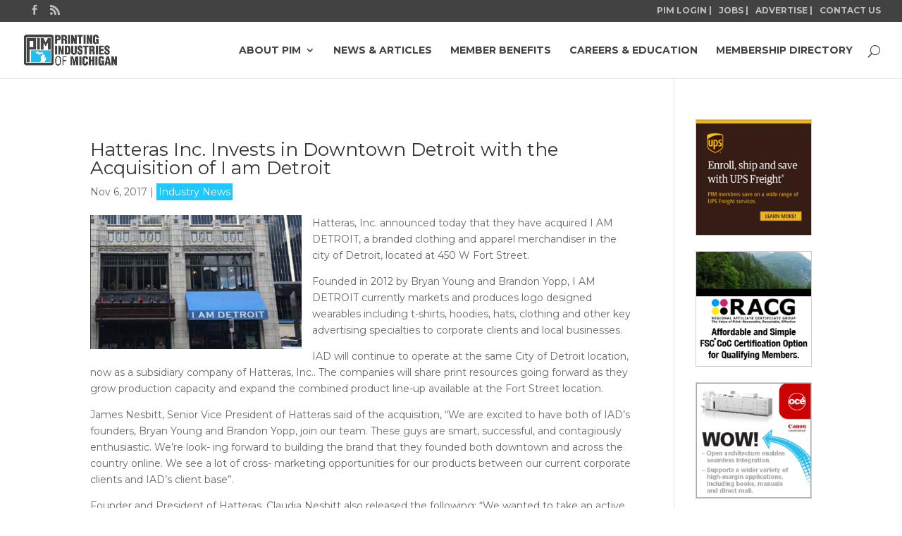

--- FILE ---
content_type: text/html; charset=UTF-8
request_url: https://print.org/category/industry-news/
body_size: 14822
content:
<!DOCTYPE html>
<!--[if IE 6]>
<html id="ie6" lang="en-US">
<![endif]-->
<!--[if IE 7]>
<html id="ie7" lang="en-US">
<![endif]-->
<!--[if IE 8]>
<html id="ie8" lang="en-US">
<![endif]-->
<!--[if !(IE 6) | !(IE 7) | !(IE 8)  ]><!-->
<html lang="en-US">
<!--<![endif]-->
<head>
	<meta charset="UTF-8" />
			
	
	<link rel="pingback" href="" />

		<!--[if lt IE 9]>
	<script src="https://print.org/wp-content/themes/Divi/js/html5.js" type="text/javascript"></script>
	<![endif]-->

	<script type="text/javascript">
		document.documentElement.className = 'js';
	</script>

	<title>Industry News | Printing Industries of Michigan</title>
<meta name='robots' content='max-image-preview:large' />
	<style>img:is([sizes="auto" i], [sizes^="auto," i]) { contain-intrinsic-size: 3000px 1500px }</style>
	<link rel='dns-prefetch' href='//fonts.googleapis.com' />
<link rel="alternate" type="application/rss+xml" title="Printing Industries of Michigan &raquo; Feed" href="https://print.org/feed/" />
<link rel="alternate" type="application/rss+xml" title="Printing Industries of Michigan &raquo; Comments Feed" href="https://print.org/comments/feed/" />
<link rel="alternate" type="application/rss+xml" title="Printing Industries of Michigan &raquo; Industry News Category Feed" href="https://print.org/category/industry-news/feed/" />
<script type="text/javascript">
/* <![CDATA[ */
window._wpemojiSettings = {"baseUrl":"https:\/\/s.w.org\/images\/core\/emoji\/16.0.1\/72x72\/","ext":".png","svgUrl":"https:\/\/s.w.org\/images\/core\/emoji\/16.0.1\/svg\/","svgExt":".svg","source":{"concatemoji":"https:\/\/print.org\/wp-includes\/js\/wp-emoji-release.min.js?ver=8e11bfb758cbb1d14063f37b941d1912"}};
/*! This file is auto-generated */
!function(s,n){var o,i,e;function c(e){try{var t={supportTests:e,timestamp:(new Date).valueOf()};sessionStorage.setItem(o,JSON.stringify(t))}catch(e){}}function p(e,t,n){e.clearRect(0,0,e.canvas.width,e.canvas.height),e.fillText(t,0,0);var t=new Uint32Array(e.getImageData(0,0,e.canvas.width,e.canvas.height).data),a=(e.clearRect(0,0,e.canvas.width,e.canvas.height),e.fillText(n,0,0),new Uint32Array(e.getImageData(0,0,e.canvas.width,e.canvas.height).data));return t.every(function(e,t){return e===a[t]})}function u(e,t){e.clearRect(0,0,e.canvas.width,e.canvas.height),e.fillText(t,0,0);for(var n=e.getImageData(16,16,1,1),a=0;a<n.data.length;a++)if(0!==n.data[a])return!1;return!0}function f(e,t,n,a){switch(t){case"flag":return n(e,"\ud83c\udff3\ufe0f\u200d\u26a7\ufe0f","\ud83c\udff3\ufe0f\u200b\u26a7\ufe0f")?!1:!n(e,"\ud83c\udde8\ud83c\uddf6","\ud83c\udde8\u200b\ud83c\uddf6")&&!n(e,"\ud83c\udff4\udb40\udc67\udb40\udc62\udb40\udc65\udb40\udc6e\udb40\udc67\udb40\udc7f","\ud83c\udff4\u200b\udb40\udc67\u200b\udb40\udc62\u200b\udb40\udc65\u200b\udb40\udc6e\u200b\udb40\udc67\u200b\udb40\udc7f");case"emoji":return!a(e,"\ud83e\udedf")}return!1}function g(e,t,n,a){var r="undefined"!=typeof WorkerGlobalScope&&self instanceof WorkerGlobalScope?new OffscreenCanvas(300,150):s.createElement("canvas"),o=r.getContext("2d",{willReadFrequently:!0}),i=(o.textBaseline="top",o.font="600 32px Arial",{});return e.forEach(function(e){i[e]=t(o,e,n,a)}),i}function t(e){var t=s.createElement("script");t.src=e,t.defer=!0,s.head.appendChild(t)}"undefined"!=typeof Promise&&(o="wpEmojiSettingsSupports",i=["flag","emoji"],n.supports={everything:!0,everythingExceptFlag:!0},e=new Promise(function(e){s.addEventListener("DOMContentLoaded",e,{once:!0})}),new Promise(function(t){var n=function(){try{var e=JSON.parse(sessionStorage.getItem(o));if("object"==typeof e&&"number"==typeof e.timestamp&&(new Date).valueOf()<e.timestamp+604800&&"object"==typeof e.supportTests)return e.supportTests}catch(e){}return null}();if(!n){if("undefined"!=typeof Worker&&"undefined"!=typeof OffscreenCanvas&&"undefined"!=typeof URL&&URL.createObjectURL&&"undefined"!=typeof Blob)try{var e="postMessage("+g.toString()+"("+[JSON.stringify(i),f.toString(),p.toString(),u.toString()].join(",")+"));",a=new Blob([e],{type:"text/javascript"}),r=new Worker(URL.createObjectURL(a),{name:"wpTestEmojiSupports"});return void(r.onmessage=function(e){c(n=e.data),r.terminate(),t(n)})}catch(e){}c(n=g(i,f,p,u))}t(n)}).then(function(e){for(var t in e)n.supports[t]=e[t],n.supports.everything=n.supports.everything&&n.supports[t],"flag"!==t&&(n.supports.everythingExceptFlag=n.supports.everythingExceptFlag&&n.supports[t]);n.supports.everythingExceptFlag=n.supports.everythingExceptFlag&&!n.supports.flag,n.DOMReady=!1,n.readyCallback=function(){n.DOMReady=!0}}).then(function(){return e}).then(function(){var e;n.supports.everything||(n.readyCallback(),(e=n.source||{}).concatemoji?t(e.concatemoji):e.wpemoji&&e.twemoji&&(t(e.twemoji),t(e.wpemoji)))}))}((window,document),window._wpemojiSettings);
/* ]]> */
</script>
<meta content="Divi v.2.6.4.4" name="generator"/><style id='wp-emoji-styles-inline-css' type='text/css'>

	img.wp-smiley, img.emoji {
		display: inline !important;
		border: none !important;
		box-shadow: none !important;
		height: 1em !important;
		width: 1em !important;
		margin: 0 0.07em !important;
		vertical-align: -0.1em !important;
		background: none !important;
		padding: 0 !important;
	}
</style>
<link rel='stylesheet' id='wp-block-library-css' href='https://print.org/wp-includes/css/dist/block-library/style.min.css?ver=8e11bfb758cbb1d14063f37b941d1912' type='text/css' media='all' />
<style id='classic-theme-styles-inline-css' type='text/css'>
/*! This file is auto-generated */
.wp-block-button__link{color:#fff;background-color:#32373c;border-radius:9999px;box-shadow:none;text-decoration:none;padding:calc(.667em + 2px) calc(1.333em + 2px);font-size:1.125em}.wp-block-file__button{background:#32373c;color:#fff;text-decoration:none}
</style>
<style id='global-styles-inline-css' type='text/css'>
:root{--wp--preset--aspect-ratio--square: 1;--wp--preset--aspect-ratio--4-3: 4/3;--wp--preset--aspect-ratio--3-4: 3/4;--wp--preset--aspect-ratio--3-2: 3/2;--wp--preset--aspect-ratio--2-3: 2/3;--wp--preset--aspect-ratio--16-9: 16/9;--wp--preset--aspect-ratio--9-16: 9/16;--wp--preset--color--black: #000000;--wp--preset--color--cyan-bluish-gray: #abb8c3;--wp--preset--color--white: #ffffff;--wp--preset--color--pale-pink: #f78da7;--wp--preset--color--vivid-red: #cf2e2e;--wp--preset--color--luminous-vivid-orange: #ff6900;--wp--preset--color--luminous-vivid-amber: #fcb900;--wp--preset--color--light-green-cyan: #7bdcb5;--wp--preset--color--vivid-green-cyan: #00d084;--wp--preset--color--pale-cyan-blue: #8ed1fc;--wp--preset--color--vivid-cyan-blue: #0693e3;--wp--preset--color--vivid-purple: #9b51e0;--wp--preset--gradient--vivid-cyan-blue-to-vivid-purple: linear-gradient(135deg,rgba(6,147,227,1) 0%,rgb(155,81,224) 100%);--wp--preset--gradient--light-green-cyan-to-vivid-green-cyan: linear-gradient(135deg,rgb(122,220,180) 0%,rgb(0,208,130) 100%);--wp--preset--gradient--luminous-vivid-amber-to-luminous-vivid-orange: linear-gradient(135deg,rgba(252,185,0,1) 0%,rgba(255,105,0,1) 100%);--wp--preset--gradient--luminous-vivid-orange-to-vivid-red: linear-gradient(135deg,rgba(255,105,0,1) 0%,rgb(207,46,46) 100%);--wp--preset--gradient--very-light-gray-to-cyan-bluish-gray: linear-gradient(135deg,rgb(238,238,238) 0%,rgb(169,184,195) 100%);--wp--preset--gradient--cool-to-warm-spectrum: linear-gradient(135deg,rgb(74,234,220) 0%,rgb(151,120,209) 20%,rgb(207,42,186) 40%,rgb(238,44,130) 60%,rgb(251,105,98) 80%,rgb(254,248,76) 100%);--wp--preset--gradient--blush-light-purple: linear-gradient(135deg,rgb(255,206,236) 0%,rgb(152,150,240) 100%);--wp--preset--gradient--blush-bordeaux: linear-gradient(135deg,rgb(254,205,165) 0%,rgb(254,45,45) 50%,rgb(107,0,62) 100%);--wp--preset--gradient--luminous-dusk: linear-gradient(135deg,rgb(255,203,112) 0%,rgb(199,81,192) 50%,rgb(65,88,208) 100%);--wp--preset--gradient--pale-ocean: linear-gradient(135deg,rgb(255,245,203) 0%,rgb(182,227,212) 50%,rgb(51,167,181) 100%);--wp--preset--gradient--electric-grass: linear-gradient(135deg,rgb(202,248,128) 0%,rgb(113,206,126) 100%);--wp--preset--gradient--midnight: linear-gradient(135deg,rgb(2,3,129) 0%,rgb(40,116,252) 100%);--wp--preset--font-size--small: 13px;--wp--preset--font-size--medium: 20px;--wp--preset--font-size--large: 36px;--wp--preset--font-size--x-large: 42px;--wp--preset--spacing--20: 0.44rem;--wp--preset--spacing--30: 0.67rem;--wp--preset--spacing--40: 1rem;--wp--preset--spacing--50: 1.5rem;--wp--preset--spacing--60: 2.25rem;--wp--preset--spacing--70: 3.38rem;--wp--preset--spacing--80: 5.06rem;--wp--preset--shadow--natural: 6px 6px 9px rgba(0, 0, 0, 0.2);--wp--preset--shadow--deep: 12px 12px 50px rgba(0, 0, 0, 0.4);--wp--preset--shadow--sharp: 6px 6px 0px rgba(0, 0, 0, 0.2);--wp--preset--shadow--outlined: 6px 6px 0px -3px rgba(255, 255, 255, 1), 6px 6px rgba(0, 0, 0, 1);--wp--preset--shadow--crisp: 6px 6px 0px rgba(0, 0, 0, 1);}:where(.is-layout-flex){gap: 0.5em;}:where(.is-layout-grid){gap: 0.5em;}body .is-layout-flex{display: flex;}.is-layout-flex{flex-wrap: wrap;align-items: center;}.is-layout-flex > :is(*, div){margin: 0;}body .is-layout-grid{display: grid;}.is-layout-grid > :is(*, div){margin: 0;}:where(.wp-block-columns.is-layout-flex){gap: 2em;}:where(.wp-block-columns.is-layout-grid){gap: 2em;}:where(.wp-block-post-template.is-layout-flex){gap: 1.25em;}:where(.wp-block-post-template.is-layout-grid){gap: 1.25em;}.has-black-color{color: var(--wp--preset--color--black) !important;}.has-cyan-bluish-gray-color{color: var(--wp--preset--color--cyan-bluish-gray) !important;}.has-white-color{color: var(--wp--preset--color--white) !important;}.has-pale-pink-color{color: var(--wp--preset--color--pale-pink) !important;}.has-vivid-red-color{color: var(--wp--preset--color--vivid-red) !important;}.has-luminous-vivid-orange-color{color: var(--wp--preset--color--luminous-vivid-orange) !important;}.has-luminous-vivid-amber-color{color: var(--wp--preset--color--luminous-vivid-amber) !important;}.has-light-green-cyan-color{color: var(--wp--preset--color--light-green-cyan) !important;}.has-vivid-green-cyan-color{color: var(--wp--preset--color--vivid-green-cyan) !important;}.has-pale-cyan-blue-color{color: var(--wp--preset--color--pale-cyan-blue) !important;}.has-vivid-cyan-blue-color{color: var(--wp--preset--color--vivid-cyan-blue) !important;}.has-vivid-purple-color{color: var(--wp--preset--color--vivid-purple) !important;}.has-black-background-color{background-color: var(--wp--preset--color--black) !important;}.has-cyan-bluish-gray-background-color{background-color: var(--wp--preset--color--cyan-bluish-gray) !important;}.has-white-background-color{background-color: var(--wp--preset--color--white) !important;}.has-pale-pink-background-color{background-color: var(--wp--preset--color--pale-pink) !important;}.has-vivid-red-background-color{background-color: var(--wp--preset--color--vivid-red) !important;}.has-luminous-vivid-orange-background-color{background-color: var(--wp--preset--color--luminous-vivid-orange) !important;}.has-luminous-vivid-amber-background-color{background-color: var(--wp--preset--color--luminous-vivid-amber) !important;}.has-light-green-cyan-background-color{background-color: var(--wp--preset--color--light-green-cyan) !important;}.has-vivid-green-cyan-background-color{background-color: var(--wp--preset--color--vivid-green-cyan) !important;}.has-pale-cyan-blue-background-color{background-color: var(--wp--preset--color--pale-cyan-blue) !important;}.has-vivid-cyan-blue-background-color{background-color: var(--wp--preset--color--vivid-cyan-blue) !important;}.has-vivid-purple-background-color{background-color: var(--wp--preset--color--vivid-purple) !important;}.has-black-border-color{border-color: var(--wp--preset--color--black) !important;}.has-cyan-bluish-gray-border-color{border-color: var(--wp--preset--color--cyan-bluish-gray) !important;}.has-white-border-color{border-color: var(--wp--preset--color--white) !important;}.has-pale-pink-border-color{border-color: var(--wp--preset--color--pale-pink) !important;}.has-vivid-red-border-color{border-color: var(--wp--preset--color--vivid-red) !important;}.has-luminous-vivid-orange-border-color{border-color: var(--wp--preset--color--luminous-vivid-orange) !important;}.has-luminous-vivid-amber-border-color{border-color: var(--wp--preset--color--luminous-vivid-amber) !important;}.has-light-green-cyan-border-color{border-color: var(--wp--preset--color--light-green-cyan) !important;}.has-vivid-green-cyan-border-color{border-color: var(--wp--preset--color--vivid-green-cyan) !important;}.has-pale-cyan-blue-border-color{border-color: var(--wp--preset--color--pale-cyan-blue) !important;}.has-vivid-cyan-blue-border-color{border-color: var(--wp--preset--color--vivid-cyan-blue) !important;}.has-vivid-purple-border-color{border-color: var(--wp--preset--color--vivid-purple) !important;}.has-vivid-cyan-blue-to-vivid-purple-gradient-background{background: var(--wp--preset--gradient--vivid-cyan-blue-to-vivid-purple) !important;}.has-light-green-cyan-to-vivid-green-cyan-gradient-background{background: var(--wp--preset--gradient--light-green-cyan-to-vivid-green-cyan) !important;}.has-luminous-vivid-amber-to-luminous-vivid-orange-gradient-background{background: var(--wp--preset--gradient--luminous-vivid-amber-to-luminous-vivid-orange) !important;}.has-luminous-vivid-orange-to-vivid-red-gradient-background{background: var(--wp--preset--gradient--luminous-vivid-orange-to-vivid-red) !important;}.has-very-light-gray-to-cyan-bluish-gray-gradient-background{background: var(--wp--preset--gradient--very-light-gray-to-cyan-bluish-gray) !important;}.has-cool-to-warm-spectrum-gradient-background{background: var(--wp--preset--gradient--cool-to-warm-spectrum) !important;}.has-blush-light-purple-gradient-background{background: var(--wp--preset--gradient--blush-light-purple) !important;}.has-blush-bordeaux-gradient-background{background: var(--wp--preset--gradient--blush-bordeaux) !important;}.has-luminous-dusk-gradient-background{background: var(--wp--preset--gradient--luminous-dusk) !important;}.has-pale-ocean-gradient-background{background: var(--wp--preset--gradient--pale-ocean) !important;}.has-electric-grass-gradient-background{background: var(--wp--preset--gradient--electric-grass) !important;}.has-midnight-gradient-background{background: var(--wp--preset--gradient--midnight) !important;}.has-small-font-size{font-size: var(--wp--preset--font-size--small) !important;}.has-medium-font-size{font-size: var(--wp--preset--font-size--medium) !important;}.has-large-font-size{font-size: var(--wp--preset--font-size--large) !important;}.has-x-large-font-size{font-size: var(--wp--preset--font-size--x-large) !important;}
:where(.wp-block-post-template.is-layout-flex){gap: 1.25em;}:where(.wp-block-post-template.is-layout-grid){gap: 1.25em;}
:where(.wp-block-columns.is-layout-flex){gap: 2em;}:where(.wp-block-columns.is-layout-grid){gap: 2em;}
:root :where(.wp-block-pullquote){font-size: 1.5em;line-height: 1.6;}
</style>
<link rel='stylesheet' id='contact-form-7-css' href='https://print.org/wp-content/plugins/contact-form-7/includes/css/styles.css?ver=4.4' type='text/css' media='all' />
<link rel='stylesheet' id='megamenu-css' href='https://print.org/wp-admin/admin-ajax.php?action=megamenu_css&#038;ver=2.0.1' type='text/css' media='all' />
<link rel='stylesheet' id='dashicons-css' href='https://print.org/wp-includes/css/dashicons.min.css?ver=8e11bfb758cbb1d14063f37b941d1912' type='text/css' media='all' />
<link rel='stylesheet' id='divi-fonts-css' href='https://fonts.googleapis.com/css?family=Open+Sans:300italic,400italic,600italic,700italic,800italic,400,300,600,700,800&#038;subset=latin,latin-ext' type='text/css' media='all' />
<link rel='stylesheet' id='et-gf-montserrat-css' href='https://fonts.googleapis.com/css?family=Montserrat:400,700&#038;subset=latin' type='text/css' media='all' />
<link rel='stylesheet' id='divi-style-css' href='https://print.org/wp-content/themes/Divi/style.css?ver=2.6.4.4' type='text/css' media='all' />
<link rel='stylesheet' id='genericons-css' href='https://print.org/wp-content/plugins/genericond/genericons/genericons/genericons.css?ver=8e11bfb758cbb1d14063f37b941d1912' type='text/css' media='all' />
<link rel='stylesheet' id='genericond-css' href='https://print.org/wp-content/plugins/genericond/css/genericond.css?ver=8e11bfb758cbb1d14063f37b941d1912' type='text/css' media='all' />
<link rel='stylesheet' id='et-shortcodes-css-css' href='https://print.org/wp-content/themes/Divi/epanel/shortcodes/css/shortcodes.css?ver=2.6.4.4' type='text/css' media='all' />
<link rel='stylesheet' id='popup-maker-site-css' href='https://print.org/wp-content/plugins/popup-maker/assets/css/popup-maker-site.min.css?ver=1.3.9' type='text/css' media='all' />
<link rel='stylesheet' id='et-shortcodes-responsive-css-css' href='https://print.org/wp-content/themes/Divi/epanel/shortcodes/css/shortcodes_responsive.css?ver=2.6.4.4' type='text/css' media='all' />
<link rel='stylesheet' id='magnific-popup-css' href='https://print.org/wp-content/themes/Divi/includes/builder/styles/magnific_popup.css?ver=2.6.4.4' type='text/css' media='all' />
<script type="text/javascript" src="https://print.org/wp-includes/js/jquery/jquery.min.js?ver=3.7.1" id="jquery-core-js"></script>
<script type="text/javascript" src="https://print.org/wp-includes/js/jquery/jquery-migrate.min.js?ver=3.4.1" id="jquery-migrate-js"></script>
<link rel="https://api.w.org/" href="https://print.org/wp-json/" /><link rel="alternate" title="JSON" type="application/json" href="https://print.org/wp-json/wp/v2/categories/25" /><link rel="EditURI" type="application/rsd+xml" title="RSD" href="https://print.org/xmlrpc.php?rsd" />

<script type="text/javascript">
(function(url){
	if(/(?:Chrome\/26\.0\.1410\.63 Safari\/537\.31|WordfenceTestMonBot)/.test(navigator.userAgent)){ return; }
	var addEvent = function(evt, handler) {
		if (window.addEventListener) {
			document.addEventListener(evt, handler, false);
		} else if (window.attachEvent) {
			document.attachEvent('on' + evt, handler);
		}
	};
	var removeEvent = function(evt, handler) {
		if (window.removeEventListener) {
			document.removeEventListener(evt, handler, false);
		} else if (window.detachEvent) {
			document.detachEvent('on' + evt, handler);
		}
	};
	var evts = 'contextmenu dblclick drag dragend dragenter dragleave dragover dragstart drop keydown keypress keyup mousedown mousemove mouseout mouseover mouseup mousewheel scroll'.split(' ');
	var logHuman = function() {
		var wfscr = document.createElement('script');
		wfscr.type = 'text/javascript';
		wfscr.async = true;
		wfscr.src = url + '&r=' + Math.random();
		(document.getElementsByTagName('head')[0]||document.getElementsByTagName('body')[0]).appendChild(wfscr);
		for (var i = 0; i < evts.length; i++) {
			removeEvent(evts[i], logHuman);
		}
	};
	for (var i = 0; i < evts.length; i++) {
		addEvent(evts[i], logHuman);
	}
})('//print.org/?wordfence_logHuman=1&hid=0B7A8D8D81E676FB2E8A719D1EEE8881');
</script><style id="popup-maker-themes"  type="text/css">/* Popup Theme 1212: Default Theme */
.popmake-overlay.theme-1212, .popmake-overlay.theme-default-theme { background-color: rgba( 255, 255, 255, 1 ) } 
.popmake.theme-1212, .popmake.theme-default-theme { padding: 18px; border-radius: 0px; border: 1px none #000000; box-shadow: 1px 1px 3px 0px rgba( 2, 2, 2, 0.23 ); background-color: rgba( 249, 249, 249, 1 ) } 
.popmake.theme-1212 .popmake-title, .popmake.theme-default-theme .popmake-title { color: #000000; text-align: left; text-shadow: 0px 0px 0px rgba( 2, 2, 2, 0.23 ); font-family: inherit; font-weight: inherit; font-size: 32px; font-style: normal; line-height: 36px } 
.popmake.theme-1212 .popmake-content, .popmake.theme-default-theme .popmake-content { color: #8c8c8c; font-family: inherit; font-weight: inherit; font-style: normal } 
.popmake.theme-1212 > .popmake-close, .popmake.theme-default-theme > .popmake-close { height: auto; width: auto; left: auto; right: 0px; bottom: auto; top: 0px; padding: 8px; color: #ffffff; font-family: inherit; font-weight: inherit; font-size: 12px; font-style: normal; line-height: 14px; border: 1px none #ffffff; border-radius: 0px; box-shadow: 0px 0px 0px 0px rgba( 2, 2, 2, 0.23 ); text-shadow: 0px 0px 0px rgba( 0, 0, 0, 0.23 ); background-color: rgba( 0, 183, 205, 1 ) } 
/* Popup Theme 1211: Default Theme */
.popmake-overlay.theme-1211, .popmake-overlay.theme-default-theme-2 { background-color: rgba( 255, 255, 255, 1 ) } 
.popmake.theme-1211, .popmake.theme-default-theme-2 { padding: 18px; border-radius: 0px; border: 1px none #000000; box-shadow: 1px 1px 3px 0px rgba( 2, 2, 2, 0.23 ); background-color: rgba( 249, 249, 249, 1 ) } 
.popmake.theme-1211 .popmake-title, .popmake.theme-default-theme-2 .popmake-title { color: #000000; text-align: left; text-shadow: 0px 0px 0px rgba( 2, 2, 2, 0.23 ); font-family: inherit; font-weight: inherit; font-size: 32px; font-style: normal; line-height: 36px } 
.popmake.theme-1211 .popmake-content, .popmake.theme-default-theme-2 .popmake-content { color: #8c8c8c; font-family: inherit; font-weight: inherit; font-style: normal } 
.popmake.theme-1211 > .popmake-close, .popmake.theme-default-theme-2 > .popmake-close { height: auto; width: auto; left: auto; right: 0px; bottom: auto; top: 0px; padding: 8px; color: #ffffff; font-family: inherit; font-weight: inherit; font-size: 12px; font-style: normal; line-height: 14px; border: 1px none #ffffff; border-radius: 0px; box-shadow: 0px 0px 0px 0px rgba( 2, 2, 2, 0.23 ); text-shadow: 0px 0px 0px rgba( 0, 0, 0, 0.23 ); background-color: rgba( 0, 183, 205, 1 ) } 
/* Popup Theme 115: Default Theme2 */
.popmake-overlay.theme-115, .popmake-overlay.theme-default-theme { background-color: rgba( 255, 255, 255, 1 ) } 
.popmake.theme-115, .popmake.theme-default-theme { padding: 18px; border-radius: 0px; border: 1px none #000000; box-shadow: 1px 1px 3px 0px rgba( 2, 2, 2, 0.23 ); background-color: rgba( 249, 249, 249, 1 ) } 
.popmake.theme-115 .popmake-title, .popmake.theme-default-theme .popmake-title { color: #000000; text-align: left; text-shadow: 0px 0px 0px rgba( 2, 2, 2, 0.23 ); font-family: inherit; font-size: 32px; line-height: 36px } 
.popmake.theme-115 .popmake-content, .popmake.theme-default-theme .popmake-content { color: #8c8c8c; font-family: inherit } 
.popmake.theme-115 > .popmake-close, .popmake.theme-default-theme > .popmake-close { height: auto; width: auto; left: auto; right: 0px; bottom: auto; top: 0px; padding: 8px; color: #ffffff; font-family: inherit; font-size: 12px; line-height: 14px; border: 1px none #ffffff; border-radius: 0px; box-shadow: 0px 0px 0px 0px rgba( 2, 2, 2, 0.23 ); text-shadow: 0px 0px 0px rgba( 0, 0, 0, 0.23 ); background-color: rgba( 0, 183, 205, 1 ) } 
/* Popup Theme 80: Default Theme */
.popmake-overlay.theme-80 { background-color: rgba( 34, 34, 34, 0.53 ) } 
.popmake.theme-80 { padding: 18px; border-radius: 0px; border: 1px none #000000; box-shadow: 1px 1px 3px 0px rgba( 2, 2, 2, 0.23 ); background-color: rgba( 249, 249, 249, 1 ) } 
.popmake.theme-80 .popmake-title { color: #000000; text-align: left; text-shadow: 0px 0px 0px rgba( 2, 2, 2, 0.23 ); font-family: inherit; font-size: 32px; line-height: 36px } 
.popmake.theme-80 .popmake-content { color: #8c8c8c; font-family: inherit } 
.popmake.theme-80 > .popmake-close { height: auto; width: auto; left: auto; right: 0px; bottom: auto; top: 0px; padding: 8px; color: #ffffff; font-family: inherit; font-size: 12px; line-height: 14px; border: 1px none #ffffff; border-radius: 0px; box-shadow: 0px 0px 0px 0px rgba( 2, 2, 2, 0.23 ); text-shadow: 0px 0px 0px rgba( 0, 0, 0, 0.23 ); background-color: rgba( 0, 183, 205, 1 ) } 
</style><meta name="viewport" content="width=device-width, initial-scale=1.0, maximum-scale=1.0, user-scalable=0" />		<style id="theme-customizer-css">
															.container, .et_pb_row, .et_pb_slider .et_pb_container, .et_pb_fullwidth_section .et_pb_title_container, .et_pb_fullwidth_section .et_pb_title_featured_container, .et_pb_fullwidth_header:not(.et_pb_fullscreen) .et_pb_fullwidth_header_container { max-width: 1920px; }
			.et_boxed_layout #page-container, .et_fixed_nav.et_boxed_layout #page-container #top-header, .et_fixed_nav.et_boxed_layout #page-container #main-header, .et_boxed_layout #page-container .container, .et_boxed_layout #page-container .et_pb_row { max-width: 2080px; }
															#top-header, #et-secondary-nav li ul { background-color: #414241; }
								#top-header, #top-header a { color: #bfbfbf; }
									.et_header_style_centered .mobile_nav .select_page, .et_header_style_split .mobile_nav .select_page, .et_nav_text_color_light #top-menu > li > a, .et_nav_text_color_dark #top-menu > li > a, #top-menu a, .et_mobile_menu li a, .et_nav_text_color_light .et_mobile_menu li a, .et_nav_text_color_dark .et_mobile_menu li a, #et_search_icon:before, .et_search_form_container input, span.et_close_search_field:after, #et-top-navigation .et-cart-info { color: #414241; }
			.et_search_form_container input::-moz-placeholder { color: #414241; }
			.et_search_form_container input::-webkit-input-placeholder { color: #414241; }
			.et_search_form_container input:-ms-input-placeholder { color: #414241; }
								
		
																										
		
																														
		@media only screen and ( min-width: 981px ) {
																																								.et-fixed-header#top-header, .et-fixed-header#top-header #et-secondary-nav li ul { background-color: #414241; }
																.et-fixed-header #top-menu a, .et-fixed-header #et_search_icon:before, .et-fixed-header #et_top_search .et-search-form input, .et-fixed-header .et_search_form_container input, .et-fixed-header .et_close_search_field:after, .et-fixed-header #et-top-navigation .et-cart-info { color: #414241 !important; }
				.et-fixed-header .et_search_form_container input::-moz-placeholder { color: #414241 !important; }
				.et-fixed-header .et_search_form_container input::-webkit-input-placeholder { color: #414241 !important; }
				.et-fixed-header .et_search_form_container input:-ms-input-placeholder { color: #414241 !important; }
													.et-fixed-header#top-header a { color: #bfbfbf; }
			
					}
		@media only screen and ( min-width: 2400px) {
			.et_pb_row { padding: 48px 0; }
			.et_pb_section { padding: 96px 0; }
			.single.et_pb_pagebuilder_layout.et_full_width_page .et_post_meta_wrapper { padding-top: 144px; }
			.et_pb_section.et_pb_section_first { padding-top: inherit; }
			.et_pb_fullwidth_section { padding: 0; }
		}
		@media only screen and ( max-width: 980px ) {
																				}
		@media only screen and ( max-width: 767px ) {
														}
	</style>

					<style class="et_heading_font">
				h1, h2, h3, h4, h5, h6 {
					font-family: 'Montserrat', Helvetica, Arial, Lucida, sans-serif;				}
				</style>
							<style class="et_body_font">
				body, input, textarea, select {
					font-family: 'Montserrat', Helvetica, Arial, Lucida, sans-serif;				}
				</style>
			
		<style id="theme-customizer-sidebar-width-css">
		body #page-container #sidebar { width:19%; }
				body #page-container #left-area { width:81%; }
				.et_right_sidebar #main-content .container:before { right:19% !important; }
				.et_left_sidebar #main-content .container:before { left:19% !important; }	</style>
	
	<style id="module-customizer-css">
			</style>

	<link rel="shortcut icon" href="/wp-content/uploads/2016/02/favicon-g.png" /><script>
(function(){
    // Override the addClass to prevent fixed header class from being added
    var addclass = jQuery.fn.addClass;
    jQuery.fn.addClass = function(){
        var result = addclass.apply(this, arguments);
            jQuery('#main-header').removeClass('et-fixed-header');
        return result;
    }
})();
jQuery(function($){
    $('#main-header').removeClass('et-fixed-header');
});
</script><style type="text/css" id="et-custom-css">
.et_pb_slide_with_image > div:nth-child(1) > div:nth-child(2) > div:nth-child(2) {
    width: auto;
    margin: auto;
    padding-bottom: 4% !important;
}

#logo{
  min-height: 43px;
}
#main-header{
  min-height:80px;
}
ul#et-secondary-nav > li{
  margin-right: 7px;
}
#et-info-phone{
  display:none;
}
.textwidget a{
  color: white;
}
p#footer-info a{
  font-weight:normal;
  text-decoration:underline;
}
.et_pb_fullwidth_header_0{
  padding-top: 10px;
  padding-bottom: 10px;
}
span#fp-header-emphasis{
  color: #22BEEF;
}
.et-search-form input{
  background-color: #FFFECC;
  padding: 5px;
  border: 1px solid #ccc;
}
.advads-widget img{
  border: 1px solid #ccc;
}
.advads-widget{
  margin-bottom: 10px;
}
div.et_post_meta_wrapper > img{
	display:none;
}
div.et_pb_slide_content > p.post-meta > a{
	color:red;
}
article.et_pb_post a > img{
  display:none;
}
.et_pb_slide_content p{
  max-width:  480px;
  min-width: 440px;
}
.et_pb_slide_title a{
  background-color: #22BEEF;
  padding: 0 15px;
  min-width: 440px;
  white-space: nowrap ;
  white-space: -moz-pre-wrap; /* Firefox */
  white-space: -o-pre-wrap; /* Opera */
  white-space: pre-wrap; /* Chrome */
  word-wrap: break-word; /* IE */
}
.et_pb_slide_image img.active{
  max-height: 236px;
}
.et_pb_column et_pb_column_3_4{
  border:0px;
}

table.pim-link-grid{
  border-left-width: 0px;
  border-right-width: 0px;
}

.pim-link-grid tbody > tr > td{
  box-sizing: content-box;
  text-align:center;
  padding:15px 5px ;
  color:white;
}
.pim-link-grid tbody > tr{
   border-top-width: 0px;
   border-bottom-width: 0px;
}
.entry-content table{
   border-top-style: none;
  border-bottom-style:none;
}
.entry-content tr td{
  border-top-style: none;
  border-bottom-style: none;
}

img#fp-event-image{
  border: 10px solid #22BEEF;
}

#fp-posts-center img{
  border: 1px solid #22BEEF;
}

.benefit-image{
  padding-right: 20px;
  margin-right: 40px;
  margin-bottom: 50px;
  border-right:  1px solid #efefef;
}
.benefit-list li{
  margin-left: 10px;
  padding-left: 10px;
}

#hr-benefit-image{
  margin-bottom: 140px;
} 

.sidebar-form-button{
  padding: 3px 5px;
  background-color:  #22beef;
  color:white;
}
.sidebar-p{
  margin-top: 40px;
  padding-top: 40px;
}
.sidebar-p h4{
  border-top: 1px solid #efefef;
}
#sidebar-survey-image{

}
#sidebar-contact-image{
 padding-bottom:20px;
}
#resource-image{
  padding-bottom: 60px;
}
#apply-to-join-button{
  margin-top:0px;
  margin-bottom:0px;
}
#it-benefit-img{
  padding-bottom: 70px;
}

.et_pb_pricing_table_3 > .et_pb_pricing_heading{
	background-color: #F23500;
}
.et_pb_pricing_table_2 > .et_pb_pricing_heading{
	background-color: #0DED02;
}
.et_pb_pricing_table_1 > .et_pb_pricing_heading{
	background-color: #22beef;
}

/* Responsive Rules */
/* Very small phone */
@media (min-width: 200px) and (max-width: 250px) {
        h2.et_pb_slide_title > a{
		font-size:14px;
		min-width: 180px;
	}
	div.et_pb_slide_content > p{
		max-width: 180px;
		min-width: 180px;
		text-align:left;
		word-wrap:normal;
	}
	span#apply-to-join-span{
		text-align:left;
		padding-top:20px;
	}
	div#benefits-accordion img{
		display:none;
	}
	
}
span#apply-to-join-span{
	float: right; 
	text-align: center; 
	margin-top: -10px;
}

/* Medium smart phone */
@media (min-width: 251px) and (max-width: 360px) {
        h2.et_pb_slide_title > a{
		font-size:24px;
		min-width: 90%;
	}
	div.et_pb_slide_content > p{
		max-width: 90%;
		min-width: 90%;
		font-weight:bold;
		word-wrap:normal;
	}
	div.et_pb_text_2 > p{
		line-height: 100%;
	}
	span#apply-to-join-span{
		float:left;
		padding-top:20px;
	}
	div#benefits-accordion img{
		display:none;
	}
}

/* Large Smartphone and Tablet */
@media (min-width: 361px) and (max-width: 801px) {
	div.et_pb_slide_content > p{
		font-size: 24px;
	}
	div.et_pb_text_2{
		font-size: 28px;
		word-wrap: normal;
	}
	span#apply-to-join-span{
		text-align:left;
		padding-top:20px;
	}
	div#benefits-accordion img{
		display:none;
	}
}

.wpcf7-textarea{
  width: 291px;
}

table#prf-form{
  width: 600px;
  float: center;
  border: 0px solid white;
  border-top: 1px solid #0095da;
  background-color: #fff;
  margin-bottom: 20px;
}
table#prf-form td{
  border: 0px solid white;
}
#prf-message{
  font-size: 12px;
}
#prf-send{
  background-attachment: scroll;
background-clip: border-box;
background-color: #20CBE1;
background-image: none;
background-origin: padding-box;
background-position: 0% 0%;
background-repeat: repeat;
background-size: auto auto;
border-bottom-color: #FFF;
border-bottom-left-radius: 3px;
border-bottom-right-radius: 3px;
border-bottom-style: none;
border-bottom-width: 0px;
border-image-outset: 0 0 0 0;
border-image-repeat: stretch stretch;
border-image-slice: 100% 100% 100% 100%;
border-image-source: none;
border-image-width: 1 1 1 1;
border-left-color: #FFF;
border-left-style: none;
border-left-width: 0px;
border-right-color: #FFF;
border-right-style: none;
border-right-width: 0px;
border-top-color: #FFF;
border-top-left-radius: 3px;
border-top-right-radius: 3px;
border-top-style: none;
border-top-width: 0px;
box-sizing: border-box;
color: #FFF;
cursor: pointer;
line-height: 15.6px;
list-style-image: none;
list-style-position: outside;
list-style-type: none;
outline-color: #FFF;
outline-style: none;
outline-width: 0px;
  padding: 7px 15px;
position: relative;
text-alignlefttext-indent: 0px;
text-transform: none;
transition-delay: 0s;
transition-duration: 0.2s;
transition-property: all;
transition-timing-function: cubic-bezier(0.25, 0.1, 0.25, 1);
vertical-align: baseline;
-moz-border-bottom-colors: none;
-moz-border-left-colors: none;
-moz-border-right-colors: none;
-moz-border-top-colors: none;
}

#rfq-send:hover{
  color:white;
  box-shadow: 5px 5px 0px #999;
}


table#rfq-form{
  width: 600px;
  float: center;
  border: 1px solid #BBC0C6;
  border-top: 2px solid #0095da;
  background-color: #fff;
  margin-bottom: 20px;
}

.wpcf7-list-item{
  display:block;
}

#equipment-select{
  min-height:200px;
}

span.your-message .wpcf7-textarea{
  max-height: 80px;
}

#contact-map-column{
  border-right: 1px solid #22BEEF;
  padding-right: 20px;
}

#sb-question{
  max-width: 68px;
}

#membership-iframe{    
    width:100%; 
    min-height:650px;
    padding: 50px;
}

#load-membership-div{   
    width:100%; 
    min-height:340px;
    padding: 60px
    margin: 60px;
}

/* Basic Grey */
.basic-grey {
    margin-top:0px;
    margin-left:auto;
    margin-right:auto;
    background: #F7F7F7;
    padding: 0px 15px 25px 10px;
    font-family: 14px "Montserrat", sans-serif !important;
    font-weight: 600;
    color: #666666;
    text-shadow: 1px 1px 1px #FFF;
    border:1px solid #E4E4E4;
    margin-bottom: 16px !important;
}
.basic-grey h1 {
    font-family: "Montserrat", sans-serif !important;
    font-size: 18px;
    font-weight: normal;
    margin-bottom: 20px;
    padding: 20px 0px 10px 10px;
    display: block;
    border-bottom:1px solid #E4E4E4;
    color: #666666;
    line-height: .9em !important;
}
.basic-grey h1 > a{
    font-size: 14px;
}
.basic-grey h1>span {
    display: block;
    font-size: 14px;
    padding-top: 16px !important;
}
.basic-grey label {
    display: block;
    margin: 0px;
}
.basic-grey label>span {
    float: left;
    width: 25%;
    text-align: right;
    padding-right: 12px;
    margin-top: 12px;
    color: #666666;
    line-height: 1.4em !important;
}
.basic-grey input[type="text"], .basic-grey input[type="email"], .basic-grey textarea, .basic-grey select {
    border: 1px solid #DADADA;
    color: #666666;
    height: 30px;
    margin-bottom: 20px;
    margin-right: 6px;
    margin-top: 2px;
    outline: 0 none;
    padding: 3px 3px 3px 5px;
    width: 70%;
    font-size: 12px;
    line-height:15px;
    box-shadow: inset 0px 1px 4px #ECECEC;
    -moz-box-shadow: inset 0px 1px 4px #ECECEC;
    -webkit-box-shadow: inset 0px 1px 4px #ECECEC;
}
.basic-grey textarea{
    padding: 5px 3px 3px 5px;
}
.basic-grey select {
    background: #FFF url('down-arrow.png') no-repeat right;
    background: #FFF url('down-arrow.png') no-repeat right);
    appearance:none;
    -webkit-appearance:none;
    -moz-appearance: none;
    text-indent: 0.01px;
    text-overflow: '';
    width: 70%;
    height: 35px;
    line-height: 25px;
}
.basic-grey textarea{
    height:100px;
}
.basic-grey .button {
    background: #E27575;
    border: none;
    margin-left: 20px;
    padding: 10px 25px 10px 25px;
    color: #FFF;
    box-shadow: 1px 1px 5px #B6B6B6;
    border-radius: 3px;
    text-shadow: 1px 1px 1px #9E3F3F;
    cursor: pointer;
}
.basic-grey .button:hover {
    background: #CF7A7A
}

.alpha-members-list{
  padding: 1.4px;
  padding-top: 10px !important;
}

.member-tr{
  font-size: 14px;
  padding: 10px 10px;
}

#load-membership-div > strong {
    margin-top: 10px !important;
}

.member-td-l{
  width: 100%;
  border-bottom: 1px solid #ccc !important;  
  padding:  15px 80px 15px 10px !important;
}

#members-table{
  width:100%;
}
#members-table > tr{
  padding: 50px 10px;
}
#menu-item-1111{
  background-image: url("/wp-content/uploads/2016/10/pwd-button.png");
  background-repeat:  no-repeat;
  min-width: 110px;
  margin-right: 22px !important;
}
#menu-item-1111 > a{
  color:  rgb(0,0,0,0) !important;
  margin-top: 15px !important;

}

.et_pb_slider .et_pb_slide_0 .et_pb_slide_description .et_pb_slide_title {
    font-family: 'Montserrat', Helvetica, Arial, Lucida, sans-serif !important;
}

input.wpcf7-form-control.wpcf7-submit {
    padding: 3px 5px;
    background-color: #22beef;
    color: white;
    font-size: 100%;
}
</style></head>
<body class="archive category category-industry-news category-25 wp-theme-Divi et_pb_button_helper_class et_fullwidth_nav et_fullwidth_secondary_nav et_fixed_nav et_show_nav et_cover_background et_secondary_nav_enabled et_secondary_nav_two_panels osx et_pb_gutters3 et_primary_nav_dropdown_animation_fade et_secondary_nav_dropdown_animation_fade et_pb_footer_columns4 et_header_style_left et_right_sidebar chrome">
	<div id="page-container">

			<div id="top-header">
			<div class="container clearfix">

			
				<div id="et-info">
									<span id="et-info-phone"> </span>
				
				
				<ul class="et-social-icons">

	<li class="et-social-icon et-social-facebook">
		<a href="https://www.facebook.com/Printing-Industries-of-Michigan-529148350627689" class="icon">
			<span>Facebook</span>
		</a>
	</li>
	<li class="et-social-icon et-social-rss">
		<a href="https://print.org/feed/" class="icon">
			<span>RSS</span>
		</a>
	</li>

</ul>				</div> <!-- #et-info -->

			
				<div id="et-secondary-menu">
				<div class="et_duplicate_social_icons">
								<ul class="et-social-icons">

	<li class="et-social-icon et-social-facebook">
		<a href="https://www.facebook.com/Printing-Industries-of-Michigan-529148350627689" class="icon">
			<span>Facebook</span>
		</a>
	</li>
	<li class="et-social-icon et-social-rss">
		<a href="https://print.org/feed/" class="icon">
			<span>RSS</span>
		</a>
	</li>

</ul>
							</div><ul id="et-secondary-nav" class="menu"><li class="menu-item menu-item-type-custom menu-item-object-custom menu-item-38"><a href="/wp-login.php">PIM LOGIN  |</a></li>
<li class="menu-item menu-item-type-custom menu-item-object-custom menu-item-850"><a href="http://jobbank.print.org/">JOBS |</a></li>
<li class="menu-item menu-item-type-custom menu-item-object-custom menu-item-41"><a href="/advertise">ADVERTISE |</a></li>
<li class="menu-item menu-item-type-custom menu-item-object-custom menu-item-40"><a href="/contact">CONTACT US</a></li>
</ul>				</div> <!-- #et-secondary-menu -->

			</div> <!-- .container -->
		</div> <!-- #top-header -->
	
	
		<header id="main-header" data-height-onload="66">
			<div class="container clearfix et_menu_container">
							<div class="logo_container">
					<span class="logo_helper"></span>
					<a href="https://print.org/">
						<img src="/wp-content/uploads/2016/08/PIM_GrayBlue_logo.png" alt="Printing Industries of Michigan" id="logo" data-height-percentage="54" />
					</a>
				</div>
				<div id="et-top-navigation" data-height="66" data-fixed-height="40">
											<nav id="top-menu-nav">

						<ul id="top-menu" class="nav"><li id="menu-item-207" class="menu-item menu-item-type-custom menu-item-object-custom menu-item-has-children menu-item-207"><a href="/about">ABOUT PIM</a>
<ul class="sub-menu">
	<li id="menu-item-374" class="menu-item menu-item-type-custom menu-item-object-custom menu-item-374"><a href="/about">About Us</a></li>
	<li id="menu-item-375" class="menu-item menu-item-type-custom menu-item-object-custom menu-item-375"><a href="/affiliates">Our Affilates</a></li>
	<li id="menu-item-561" class="menu-item menu-item-type-custom menu-item-object-custom menu-item-561"><a href="/about#staff">Staff</a></li>
</ul>
</li>
<li id="menu-item-42" class="menu-item menu-item-type-custom menu-item-object-custom menu-item-42"><a href="/news">NEWS &#038; ARTICLES</a></li>
<li id="menu-item-43" class="menu-item menu-item-type-custom menu-item-object-custom menu-item-43"><a href="/member-benefits">MEMBER BENEFITS</a></li>
<li id="menu-item-46" class="menu-item menu-item-type-custom menu-item-object-custom menu-item-46"><a href="/careers-and-education">CAREERS &#038; EDUCATION</a></li>
<li id="menu-item-45" class="menu-item menu-item-type-custom menu-item-object-custom menu-item-45"><a href="/membership">MEMBERSHIP DIRECTORY</a></li>
</ul>						</nav>
					
					
					
										<div id="et_top_search">
						<span id="et_search_icon"></span>
					</div>
					
					<div id="et_mobile_nav_menu">
				<div class="mobile_nav closed">
					<span class="select_page">Select Page</span>
					<span class="mobile_menu_bar mobile_menu_bar_toggle"></span>
				</div>
			</div>				</div> <!-- #et-top-navigation -->
			</div> <!-- .container -->
			<div class="et_search_outer">
				<div class="container et_search_form_container">
					<form role="search" method="get" class="et-search-form" action="https://print.org/">
					<input type="search" class="et-search-field" placeholder="Search &hellip;" value="" name="s" title="Search for:" />					</form>
					<span class="et_close_search_field"></span>
				</div>
			</div>
		</header> <!-- #main-header -->

		<div id="et-main-area">

<div id="main-content">
	<div class="container">
		<div id="content-area" class="clearfix">
			<div id="left-area">
		
					<article id="post-1187" class="et_pb_post post-1187 post type-post status-publish format-standard has-post-thumbnail hentry category-industry-news">

											<a href="https://print.org/2017/11/06/hatteras-inc-invests-in-downtown-detroit-with-the-acquisition-of-i-am-detroit/">
								<img src="https://print.org/wp-content/uploads/2017/11/iamdet.png" alt='Hatteras Inc. Invests in Downtown Detroit with the Acquisition of I am Detroit' width='1080' height='675' />							</a>
					
															<h2 class="entry-title"><a href="https://print.org/2017/11/06/hatteras-inc-invests-in-downtown-detroit-with-the-acquisition-of-i-am-detroit/">Hatteras Inc. Invests in Downtown Detroit with the Acquisition of I am Detroit</a></h2>
					
					<p class="post-meta"> <span class="published">Nov 6, 2017</span> | <a href="https://print.org/category/industry-news/" rel="category tag">Industry News</a></p><p><img fetchpriority="high" decoding="async" src="https://print.org/wp-content/uploads/2017/11/iamdet-300x190.png" alt="iamdet" width="300" height="190" class="alignleft size-medium wp-image-1188" srcset="https://print.org/wp-content/uploads/2017/11/iamdet-300x190.png 300w, https://print.org/wp-content/uploads/2017/11/iamdet.png 416w" sizes="(max-width: 300px) 100vw, 300px" />Hatteras, Inc. announced today that they have acquired I AM DETROIT, a branded clothing and apparel merchandiser in the city of Detroit, located at 450 W Fort Street. </p>
<p>Founded in 2012 by Bryan Young and Brandon Yopp, I AM DETROIT currently markets and produces logo designed wearables including t-shirts, hoodies, hats, clothing and other key advertising specialties to corporate clients and local businesses. </p>
<p>IAD will continue to operate at the same City of Detroit location, now as a subsidiary company of Hatteras, Inc.. The companies will share print resources going forward as they grow production capacity and expand the combined product line-up available at the Fort Street location. </p>
<p>James Nesbitt, Senior Vice President of Hatteras said of the acquisition, “We are excited to have both of IAD’s founders, Bryan Young and Brandon Yopp, join our team. These guys are smart, successful, and contagiously enthusiastic. We’re look- ing forward to building the brand that they founded both downtown and across the country online. We see a lot of cross- marketing opportunities for our products between our current corporate clients and IAD’s client base”. </p>
<p>Founder and President of Hatteras, Claudia Nesbitt also released the following: “We wanted to take an active role in the exciting revitalization currently happening in the city of Detroit. Having a location on Fort Street in the heart of downtown provides us with the perfect opportunity to become a part of this expanded business community.” </p>
<p>Hatteras Inc. is family owned and is one of Michigan’s leading and most diversified printing, imaging, and information distribution companies. Founded 40 years ago, the company now boasts seven manufacturing and service locations and offers a broad mix of sheet-fed, web, wide-format, data driv- en technology, data management, and digital imaging and mailing of all types. Hatteras, Inc. along with its variable print division, Focus 1, serves major corporate partners in a broad selection of industries, including automotive, healthcare, financial, and the public sector. The company is certified by the Women’s Business Enterprise National Council (WBENC), and maintains a comprehensive set of security controls that are independently audited to HIPAA, SOC2 and SSAE 16 standards and is celebrating 40 years of business this year (1977&#8211;2017). </p>
<p>For more information, contact: Becky McFarlane, Executive Vice President, 313.624.3300 * bmcfarlane@4hatteras.com</p>
				
					</article> <!-- .et_pb_post -->
			<div class="pagination clearfix">
	<div class="alignleft"></div>
	<div class="alignright"></div>
</div>			</div> <!-- #left-area -->

				<div id="sidebar">
		<div class="et_pb_widget advads-widget"><a target=_blank href="http://pim.osforprint.com/wp-content/uploads/2016/02/PIM-Flyer_1.pdf"><img width="200" height="200" src='https://print.org/wp-content/uploads/2016/02/PIM_webbanner.png' alt='' title='PIM_webbanner' /></a></div> <!-- end .et_pb_widget --><div class="et_pb_widget advads-widget"><a target=_blank href="http://pim.osforprint.com/wp-content/uploads/2016/02/RACG-WEb.pdf"><img width="200" height="200" src='https://print.org/wp-content/uploads/2016/02/RACG-Banner.jpg' alt='' title='RACG Banner' /></a></div> <!-- end .et_pb_widget --><div class="et_pb_widget advads-widget"><a target=_blank href="http://www.oceusa.com/"><img width="200" height="200" src='https://print.org/wp-content/uploads/2016/02/ip3_web_banner_ad_200x200.gif' alt='' title='ip3_web_banner_ad_200x200' /></a></div> <!-- end .et_pb_widget --><div class="et_pb_widget advads-widget"><a target=_blank href="http://www.chooseprint.org/"><img width="200" height="100" src='https://print.org/wp-content/uploads/2016/02/CPlogo.jpg' alt='' title='CPlogo' /></a></div> <!-- end .et_pb_widget --><div class="et_pb_widget advads-widget"><a target=_blank href="http://www.constellation.com/PIM"><img width="200" height="167" src='https://print.org/wp-content/uploads/2016/02/CON-1846-PIM-Banner-Ad-200-pixels.jpg' alt='' title='CON-1846 PIM Banner Ad 200 pixels' /></a></div> <!-- end .et_pb_widget --><div class="et_pb_widget advads-widget"><a target=_blank href="http://www.mtmic.com/"><img width="300" height="200" src='https://print.org/wp-content/uploads/2016/02/MTM-Web-Ad.jpg' alt='' title='MTM-Web-Ad' /></a></div> <!-- end .et_pb_widget --><div class="et_pb_widget advads-widget"><a target=_blank href="http://www.gain.net/eweb/DynamicPage.aspx?Site=GAIN&#038;WebKey=777d19ad"><img width="200" height="51" src='https://print.org/wp-content/uploads/2016/02/PIA_Bookstore.jpg' alt='' title='PIA_Bookstore' /></a></div> <!-- end .et_pb_widget -->	</div> <!-- end #sidebar -->
		</div> <!-- #content-area -->
	</div> <!-- .container -->
</div> <!-- #main-content -->


	<span class="et_pb_scroll_top et-pb-icon"></span>


			<footer id="main-footer">
				
<div class="container">
	<div id="footer-widgets" class="clearfix">
	<div class="footer-widget"><div id="text-2" class="fwidget et_pb_widget widget_text"><h4 class="title">MORE ON PIM</h4>			<div class="textwidget"><a href="/about">&bull; About PIM</a><br />
<a href="/become-a-member-of-pim/">&bull; Join PIM</a><br />
<a href="/careers-and-education">&bull; Careers &amp; Education</a><br />
<a href="/affiliates">&bull; Affiliates</a><br />
<a href="/membership">&bull; Membership Directory</a><br />

</div>
		</div> <!-- end .fwidget --></div> <!-- end .footer-widget --><div class="footer-widget"><div id="text-3" class="fwidget et_pb_widget widget_text"><h4 class="title">BECOMING A MEMBER</h4>			<div class="textwidget">To become a PIM Members  Click <a  href="http://print.org/become-a-member-of-pim/"><u>here to apply</u></a>.</div>
		</div> <!-- end .fwidget --></div> <!-- end .footer-widget --><div class="footer-widget"><div id="text-4" class="fwidget et_pb_widget widget_text"><h4 class="title">GRAPHIC NEWS MAGAZINE</h4>			<div class="textwidget"><img src="/wp-content/uploads/2016/02/GraphicNews_logo.png" border=0 /><br />
<p>
Read by more Michigan Graphic Arts Professionals than any other trade publication.
</p></div>
		</div> <!-- end .fwidget --></div> <!-- end .footer-widget --><div class="footer-widget last"><div id="text-5" class="fwidget et_pb_widget widget_text"><h4 class="title">CONTACT US</h4>			<div class="textwidget"><img src="/wp-content/uploads/2016/02/PIM_widget.png" border="0" /><br />
<p>
P 248.946.5895 |<br />
41300 Beacon Rd.<br />
Novi, MI 48375
</p></div>
		</div> <!-- end .fwidget --></div> <!-- end .footer-widget -->	</div> <!-- #footer-widgets -->
</div>	<!-- .container -->

		
				<div id="footer-bottom">
					<div class="container clearfix">
				<ul class="et-social-icons">

	<li class="et-social-icon et-social-facebook">
		<a href="https://www.facebook.com/Printing-Industries-of-Michigan-529148350627689" class="icon">
			<span>Facebook</span>
		</a>
	</li>
	<li class="et-social-icon et-social-rss">
		<a href="https://print.org/feed/" class="icon">
			<span>RSS</span>
		</a>
	</li>

</ul>
						<p id="footer-info">Developed by <a href="http://pearlstreetconsultants.com" target=_blank >Pearl Street Consulting</a> | Powered by <a href="http://osforprint.com" target=_blank >Open Source</a> | <a href="/privacy-policy">Privacy Policy</a> | All Right Reserved &copy;2016</p>
					</div>	<!-- .container -->
				</div>
			</footer> <!-- #main-footer -->
		</div> <!-- #et-main-area -->


	</div> <!-- #page-container -->

	<div id="popmake-970" class="popmake theme-80 responsive size-medium" data-popmake="{&quot;id&quot;:970,&quot;slug&quot;:&quot;health-insurance&quot;,&quot;theme_id&quot;:&quot;80&quot;,&quot;meta&quot;:{&quot;display&quot;:{&quot;size&quot;:&quot;medium&quot;,&quot;location&quot;:&quot;center top&quot;,&quot;position_top&quot;:&quot;100&quot;,&quot;position_fixed&quot;:&quot;1&quot;,&quot;animation_type&quot;:&quot;fade&quot;,&quot;animation_speed&quot;:&quot;350&quot;,&quot;animation_origin&quot;:&quot;center top&quot;,&quot;overlay_zindex&quot;:&quot;1999999998&quot;,&quot;zindex&quot;:&quot;1999999999&quot;},&quot;close&quot;:{&quot;button_delay&quot;:&quot;0&quot;}}}">

	
		<div class="popmake-title">Health Insurance</div>
	
	<div class="popmake-content"><h1>Health Insurance</h1>
<p>BCBSM has individual health insurance plans available to PIM members. <a href="http://www.association-benefits.com/" target="_blank">Association Benefits Company</a>, an authorized independent agency with Blue Cross Blue Shield of Michigan, is here to help you take care of your families and your employees. Call them today to discuss the individual and group options available to you. They work with all agents!</p>
<h2>Description for Individual Coverage:</h2>
<h4>Introducing MyBlue<sup>SM</sup>&#8211; Individual Coverage direct with BCBSM</h4>
<p>Printing Industries of Michigan now offers new BCBSM health care plans for individuals and families at all stages of life. Whether you’re single, a recent college graduate, self-employed, starting a family, or considering early retirement, BCBSM has a plan to meet your needs and budget. <a href="http://www.print.coverageforone.com/" target="_blank">Click here</a> for eligibility, review plan options and to enroll on line!</p>
<h2>Description for Group Coverage:</h2>
<h4>Employers providing health insurance for employees</h4>
<p>Printing Industries of Michigan now offers new BCBSM health care plans for individuals and families at all stages of life. Whether you’re single, a recent college graduate, self-employed, starting a family, or considering early retirement, BCBSM has a plan to meet your needs and budget. <a href="http://www.association-benefits.com/" target="_blank">Click here</a> to get started with our BCBSM/BCN Administrator!</p>
</div><span class="popmake-close">CLOSE</span>
	
</div><div id="popmake-852" class="popmake theme-115 responsive size-tiny" data-popmake="{&quot;id&quot;:852,&quot;slug&quot;:&quot;fee-schedule&quot;,&quot;theme_id&quot;:&quot;115&quot;,&quot;meta&quot;:{&quot;display&quot;:{&quot;size&quot;:&quot;tiny&quot;,&quot;location&quot;:&quot;center top&quot;,&quot;position_top&quot;:&quot;100&quot;,&quot;animation_type&quot;:&quot;fade&quot;,&quot;animation_speed&quot;:&quot;350&quot;,&quot;animation_origin&quot;:&quot;center top&quot;,&quot;overlay_zindex&quot;:&quot;1999999998&quot;,&quot;zindex&quot;:&quot;1999999999&quot;},&quot;close&quot;:{&quot;button_delay&quot;:&quot;0&quot;}}}">

	
		<div class="popmake-title">Fee Schedule</div>
	
	<div class="popmake-content"><h3>Fees schedule for PIM Active Membership</h3>
<table border="1" cellspacing="0">
<tr>
<td><b>Annual sales volume</b></td>
<td><b>Monthly Membership Dues</b></td>
</tr>
<tr>
<td>Under $100,000</td>
<td align="right">$25</td>
</tr><tr>
</tr><tr>
<td>$100,001 &#8211; $200,000</td>
<td align="right">$25</td>
</tr><tr>
</tr><tr>
<td>$200,001 &#8211; $250,000</td>
<td align="right">$25</td>
</tr><tr>
</tr><tr>
<td>$250,001 &#8211; $300,000</td>
<td align="right">$25</td>
</tr><tr>
</tr><tr>
<td>$300,001 &#8211; $350,000</td>
<td align="right">$30</td>
</tr><tr>
</tr><tr>
<td>$350,001 &#8211; $400,000</td>
<td align="right">$35</td>
</tr><tr>
</tr><tr>
<td>$400,001 &#8211; $450,000</td>
<td align="right">$40</td>
</tr><tr>
</tr><tr>
<td>$450,001 &#8211; $500,000</td>
<td align="right">$45</td>
</tr><tr>
</tr><tr>
<td>$500,001 &#8211; $550,000</td>
<td align="right">$50</td>
</tr><tr>
</tr><tr>
<td>$550,001 &#8211; $600,000</td>
<td align="right">$55</td>
</tr><tr>
</tr><tr>
<td>$600,001 &#8211; $650,000</td>
<td align="right">$60</td>
</tr><tr>
</tr><tr>
<td>$650,001 &#8211; $700,000</td>
<td align="right">$65</td>
</tr><tr>
</tr><tr>
<td>$700,001 &#8211; $750,000</td>
<td align="right">$70</td>
</tr><tr>
</tr><tr>
<td>$750,001 &#8211; $800,000</td>
<td align="right">$75</td>
</tr><tr>
</tr><tr>
<td>$800,001 &#8211; $850,000</td>
<td align="right">$80</td>
</tr><tr>
</tr><tr>
<td>$850,001 &#8211; $900,000</td>
<td align="right">$85</td>
</tr><tr>
</tr><tr>
<td>$900,001 &#8211; $950,000</td>
<td align="right">$90</td>
</tr><tr>
</tr><tr>
<td>$950,001 &#8211; $1,000,000</td>
<td align="right">$95</td>
</tr><tr>
</tr><tr>
<td>$1,000,001 &#8211; $1,500,000</td>
<td align="right">$105</td>
</tr><tr>
</tr><tr>
<td>$1,500,001 &#8211; $2,000,000</td>
<td align="right">$115</td>
</tr><tr>
</tr><tr>
<td>$2,000,001 &#8211; $2,500,000</td>
<td align="right">$125</td>
</tr><tr>
</tr><tr>
<td>$2,500,001 &#8211; $3,000,000</td>
<td align="right">$135</td>
</tr><tr>
</tr><tr>
<td>$3,000,001 &#8211; $3,500,000</td>
<td align="right">$145</td>
</tr><tr>
</tr><tr>
<td>$3,500,001 &#8211; $4,000,000</td>
<td align="right">$160</td>
</tr><tr>
</tr><tr>
<td>$4,000,001 &#8211; $5,000,000</td>
<td align="right">$185</td>
</tr><tr>
</tr><tr>
<td>$5,000,001 &#8211; $6,000,000</td>
<td align="right">$195</td>
</tr><tr>
</tr><tr>
<td>$6,000,001 &#8211; $7,000,000</td>
<td align="right">$210</td>
</tr><tr>
</tr><tr>
<td>$7,000,001 &#8211; $8,000,000</td>
<td align="right">$230</td>
</tr><tr>
</tr><tr>
<td>$8,000,001 &#8211; $9,000,000</td>
<td align="right">$260</td>
</tr><tr>
</tr><tr>
<td>$9,000,001 &#8211; $10,000,000</td>
<td align="right">$280</td>
</tr><tr>
</tr><tr>
<td>$10,000,001 &#8211; $11,000,000</td>
<td align="right">$300</td>
</tr><tr>
</tr><tr>
<td>$11,000,001 &#8211; $13,000,000</td>
<td align="right">$315</td>
</tr><tr>
</tr><tr>
<td>$13,000,001 &#8211; $15,000,000</td>
<td align="right">$340</td>
</tr><tr>
</tr><tr>
<td>$15,000,001 &#8211; $17,000,000</td>
<td align="right">$365</td>
</tr><tr>
</tr><tr>
<td>$17,000,001 and over</td>
<td align="right">$390</td>
</tr><tr></tr></table>
</div><span class="popmake-close">CLOSE</span>
	
</div><div id="popmake-520" class="popmake theme-80 responsive size-tiny" data-popmake="{&quot;id&quot;:520,&quot;slug&quot;:&quot;join-popup&quot;,&quot;theme_id&quot;:&quot;80&quot;,&quot;meta&quot;:{&quot;display&quot;:{&quot;size&quot;:&quot;tiny&quot;,&quot;location&quot;:&quot;center top&quot;,&quot;position_top&quot;:&quot;100&quot;,&quot;animation_type&quot;:&quot;fade&quot;,&quot;animation_speed&quot;:&quot;350&quot;,&quot;animation_origin&quot;:&quot;center top&quot;,&quot;overlay_zindex&quot;:&quot;1999999998&quot;,&quot;zindex&quot;:&quot;1999999999&quot;,&quot;position_fixed&quot;:&quot;1&quot;},&quot;close&quot;:{&quot;button_delay&quot;:&quot;0&quot;}}}">

	
		<div class="popmake-title">Join the PIM</div>
	
	<div class="popmake-content"><p><a href="#"></a></p>
<div class="apply-choose-class-left">
Become a Member
</div>
<p></p>
<p><a href="#"></a></p>
<div class="apply-choose-class-right">
Become an Associate
</div>
<p></p>
</div><span class="popmake-close">CLOSE</span>
	
</div><div id="popmake-457" class="popmake theme-80 responsive size-micro" data-popmake="{&quot;id&quot;:457,&quot;slug&quot;:&quot;benefits-request-more-info-popup&quot;,&quot;theme_id&quot;:&quot;80&quot;,&quot;meta&quot;:{&quot;display&quot;:{&quot;size&quot;:&quot;micro&quot;,&quot;location&quot;:&quot;center top&quot;,&quot;position_top&quot;:&quot;100&quot;,&quot;animation_type&quot;:&quot;fade&quot;,&quot;animation_speed&quot;:&quot;350&quot;,&quot;animation_origin&quot;:&quot;center top&quot;,&quot;overlay_zindex&quot;:&quot;1999999998&quot;,&quot;zindex&quot;:&quot;1999999999&quot;,&quot;position_fixed&quot;:&quot;1&quot;},&quot;close&quot;:{&quot;text&quot;:&quot;X&quot;,&quot;button_delay&quot;:&quot;0&quot;}}}">

	
		<div class="popmake-title">Request Info About Our Benefits</div>
	
	<div class="popmake-content"><div role="form" class="wpcf7" id="wpcf7-f514-o1" lang="en-US" dir="ltr">
<div class="screen-reader-response"></div>
<form action="/category/industry-news/#wpcf7-f514-o1" method="post" class="wpcf7-form" novalidate="novalidate">
<div style="display: none;">
<input type="hidden" name="_wpcf7" value="514" />
<input type="hidden" name="_wpcf7_version" value="4.4" />
<input type="hidden" name="_wpcf7_locale" value="en_US" />
<input type="hidden" name="_wpcf7_unit_tag" value="wpcf7-f514-o1" />
<input type="hidden" name="_wpnonce" value="969f75e6fc" />
</div>
<p>Name (required)<br />
    <span class="wpcf7-form-control-wrap your-name"><input type="text" name="your-name" value="" size="40" class="wpcf7-form-control wpcf7-text wpcf7-validates-as-required" aria-required="true" aria-invalid="false" /></span> </p>
<p>Email (required)<br />
    <span class="wpcf7-form-control-wrap your-email"><input type="email" name="your-email" value="" size="40" class="wpcf7-form-control wpcf7-text wpcf7-email wpcf7-validates-as-required wpcf7-validates-as-email" aria-required="true" aria-invalid="false" /></span> </p>
<p>Telephone (required)<br />
    <span class="wpcf7-form-control-wrap your-telephone"><input type="text" name="your-telephone" value="" size="40" class="wpcf7-form-control wpcf7-text wpcf7-validates-as-required" aria-required="true" aria-invalid="false" /></span> </p>
<p>Company Name (required)<br />
    <span class="wpcf7-form-control-wrap your-company"><input type="text" name="your-company" value="" size="40" class="wpcf7-form-control wpcf7-text wpcf7-validates-as-required" aria-required="true" aria-invalid="false" /></span> </p>
<p>Are there specific member benefits about which you'd like to hear more?<br />
    <span class="wpcf7-form-control-wrap your-message"><textarea name="your-message" cols="40" rows="10" class="wpcf7-form-control wpcf7-textarea" aria-invalid="false"></textarea></span> </p>
<p><input type="submit" value="Send" class="wpcf7-form-control wpcf7-submit" /></p>
<div class="wpcf7-response-output wpcf7-display-none"></div></form></div>
</div><span class="popmake-close">X</span>
	
</div><div id="popmake-77" class="popmake theme-80 responsive size-micro" data-popmake="{&quot;id&quot;:77,&quot;slug&quot;:&quot;contact-form-popup&quot;,&quot;theme_id&quot;:&quot;80&quot;,&quot;meta&quot;:{&quot;display&quot;:{&quot;size&quot;:&quot;micro&quot;,&quot;location&quot;:&quot;center &quot;,&quot;animation_type&quot;:&quot;fade&quot;,&quot;animation_speed&quot;:&quot;350&quot;,&quot;animation_origin&quot;:&quot;center top&quot;,&quot;overlay_zindex&quot;:&quot;1999999998&quot;,&quot;zindex&quot;:&quot;1999999999&quot;},&quot;close&quot;:{&quot;text&quot;:&quot;X&quot;,&quot;button_delay&quot;:&quot;0&quot;,&quot;overlay_click&quot;:&quot;true&quot;}}}">

	
		<div class="popmake-title">Contact PIM</div>
	
	<div class="popmake-content"><div role="form" class="wpcf7" id="wpcf7-f74-o2" lang="en-US" dir="ltr">
<div class="screen-reader-response"></div>
<form action="/category/industry-news/#wpcf7-f74-o2" method="post" class="wpcf7-form" novalidate="novalidate">
<div style="display: none;">
<input type="hidden" name="_wpcf7" value="74" />
<input type="hidden" name="_wpcf7_version" value="4.4" />
<input type="hidden" name="_wpcf7_locale" value="en_US" />
<input type="hidden" name="_wpcf7_unit_tag" value="wpcf7-f74-o2" />
<input type="hidden" name="_wpnonce" value="201c0cd520" />
</div>
<p><Br />Name (required)<br />
    <span class="wpcf7-form-control-wrap your-name"><input type="text" name="your-name" value="" size="40" class="wpcf7-form-control wpcf7-text wpcf7-validates-as-required" aria-required="true" aria-invalid="false" /></span> </p>
<p>Email (required)<br />
    <span class="wpcf7-form-control-wrap your-email"><input type="email" name="your-email" value="" size="40" class="wpcf7-form-control wpcf7-text wpcf7-email wpcf7-validates-as-required wpcf7-validates-as-email" aria-required="true" aria-invalid="false" /></span> </p>
<p>Phone (required)<br />
    <span class="wpcf7-form-control-wrap your-phone"><input type="text" name="your-phone" value="" size="40" class="wpcf7-form-control wpcf7-text" aria-invalid="false" /></span> </p>
<p>Subject<br />
    <span class="wpcf7-form-control-wrap your-subject"><input type="text" name="your-subject" value="" size="40" class="wpcf7-form-control wpcf7-text" aria-invalid="false" /></span> </p>
<p>Message<br />
    <span class="wpcf7-form-control-wrap your-message"><textarea name="your-message" cols="40" rows="10" class="wpcf7-form-control wpcf7-textarea" aria-invalid="false"></textarea></span> </p>
<p><input type="submit" value="Send" class="wpcf7-form-control wpcf7-submit" /></p>
<div class="wpcf7-response-output wpcf7-display-none"></div></form></div>
</div><span class="popmake-close">X</span>
	
</div><script type="speculationrules">
{"prefetch":[{"source":"document","where":{"and":[{"href_matches":"\/*"},{"not":{"href_matches":["\/wp-*.php","\/wp-admin\/*","\/wp-content\/uploads\/*","\/wp-content\/*","\/wp-content\/plugins\/*","\/wp-content\/themes\/Divi\/*","\/*\\?(.+)"]}},{"not":{"selector_matches":"a[rel~=\"nofollow\"]"}},{"not":{"selector_matches":".no-prefetch, .no-prefetch a"}}]},"eagerness":"conservative"}]}
</script>
<script type="text/javascript" src="https://print.org/wp-includes/js/jquery/ui/core.min.js?ver=1.13.3" id="jquery-ui-core-js"></script>
<script type="text/javascript" src="https://print.org/wp-includes/js/jquery/ui/mouse.min.js?ver=1.13.3" id="jquery-ui-mouse-js"></script>
<script type="text/javascript" src="https://print.org/wp-includes/js/jquery/ui/sortable.min.js?ver=1.13.3" id="jquery-ui-sortable-js"></script>
<script type="text/javascript" src="https://print.org/wp-content/themes/Divi/includes/builder/scripts/frontend-builder-global-functions.js?ver=2.6.4.4" id="et-builder-modules-global-functions-script-js"></script>
<script type="text/javascript" src="https://print.org/wp-content/plugins/contact-form-7/includes/js/jquery.form.min.js?ver=3.51.0-2014.06.20" id="jquery-form-js"></script>
<script type="text/javascript" id="contact-form-7-js-extra">
/* <![CDATA[ */
var _wpcf7 = {"loaderUrl":"https:\/\/print.org\/wp-content\/plugins\/contact-form-7\/images\/ajax-loader.gif","recaptchaEmpty":"Please verify that you are not a robot.","sending":"Sending ..."};
/* ]]> */
</script>
<script type="text/javascript" src="https://print.org/wp-content/plugins/contact-form-7/includes/js/scripts.js?ver=4.4" id="contact-form-7-js"></script>
<script type="text/javascript" src="https://print.org/wp-content/plugins/disable-comment/javascript/wsx-disable-comments.js?ver=0.4" id="adc_wp-disable-comments-js"></script>
<script type="text/javascript" src="https://print.org/wp-content/themes/Divi/includes/builder/scripts/jquery.mobile.custom.min.js?ver=2.6.4.4" id="et-jquery-touch-mobile-js"></script>
<script type="text/javascript" src="https://print.org/wp-content/themes/Divi/js/custom.js?ver=2.6.4.4" id="divi-custom-script-js"></script>
<script type="text/javascript" id="popup-maker-site-js-extra">
/* <![CDATA[ */
var ajaxurl = "https:\/\/print.org\/wp-admin\/admin-ajax.php";
var popmake_default_theme = "1212";
/* ]]> */
</script>
<script type="text/javascript" src="https://print.org/wp-content/plugins/popup-maker/assets/js/popup-maker-site.min.js?defer&amp;ver=1.3.9&#039; defer=&#039;defer" id="popup-maker-site-js"></script>
<script type="text/javascript" src="https://print.org/wp-content/themes/Divi/includes/builder/scripts/jquery.fitvids.js?ver=2.6.4.4" id="divi-fitvids-js"></script>
<script type="text/javascript" src="https://print.org/wp-content/themes/Divi/includes/builder/scripts/waypoints.min.js?ver=2.6.4.4" id="waypoints-js"></script>
<script type="text/javascript" src="https://print.org/wp-content/themes/Divi/includes/builder/scripts/jquery.magnific-popup.js?ver=2.6.4.4" id="magnific-popup-js"></script>
<script type="text/javascript" id="et-builder-modules-script-js-extra">
/* <![CDATA[ */
var et_pb_custom = {"ajaxurl":"https:\/\/print.org\/wp-admin\/admin-ajax.php","images_uri":"https:\/\/print.org\/wp-content\/themes\/Divi\/images","builder_images_uri":"https:\/\/print.org\/wp-content\/themes\/Divi\/includes\/builder\/images","et_frontend_nonce":"b1ef085ff4","subscription_failed":"Please, check the fields below to make sure you entered the correct information.","fill_message":"Please, fill in the following fields:","contact_error_message":"Please, fix the following errors:","invalid":"Invalid email","captcha":"Captcha","prev":"Prev","previous":"Previous","next":"Next","wrong_captcha":"You entered the wrong number in captcha.","is_builder_plugin_used":"","is_divi_theme_used":"1","widget_search_selector":".widget_search"};
/* ]]> */
</script>
<script type="text/javascript" src="https://print.org/wp-content/themes/Divi/includes/builder/scripts/frontend-builder-scripts.js?ver=2.6.4.4" id="et-builder-modules-script-js"></script>
<script type="text/javascript" src="https://print.org/wp-includes/js/hoverIntent.min.js?ver=1.10.2" id="hoverIntent-js"></script>
<script type="text/javascript" id="megamenu-js-extra">
/* <![CDATA[ */
var megamenu = {"effect":{"fade":{"in":{"animate":{"opacity":"show"},"css":{"display":"none"}},"out":{"animate":{"opacity":"hide"}},"speed":"fast"},"slide":{"in":{"animate":{"height":"show"},"css":{"display":"none"}},"out":{"animate":{"height":"hide"}},"speed":"fast"}},"timeout":"300","interval":"100"};
/* ]]> */
</script>
<script type="text/javascript" src="https://print.org/wp-content/plugins/megamenu/js/maxmegamenu.js?ver=2.0.1" id="megamenu-js"></script>
</body>
</html>
